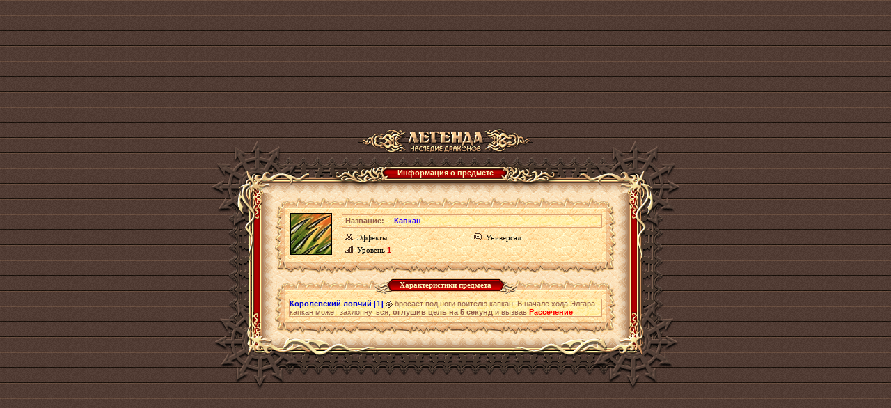

--- FILE ---
content_type: text/html;charset=UTF-8
request_url: https://w1.dwar.ru/artifact_info.php?artikul_id=34878
body_size: 3478
content:

<html>
<head>
	<title>Капкан - информация о предмете из бесплатной онлайн ролевой игры (RPG) Легенда: Наследие Драконов</title>
	
	<meta http-equiv="Content-Type" content="text/html; charset=UTF-8" />
	<meta name="Description" content="Описание предмета Капкан в бесплатной онлайн игре (MMORPG) Легенда: Наследие Драконов. Ролевая онлайн игра (RPG) Легенда: Наследие Драконов - самая популярная онлайн игра Рунета" />
	
	<link href="style/main.css?ux=1768483921" rel="stylesheet" type="text/css"/>
	<link rel="stylesheet" type="text/css" href="images/locale/ru/alt.css">
	
		<script type="text/javascript" src="js/common.js?ux=1768483920"></script>
	<script type="text/javascript">
		var art_alt = {};
	</script>
</head>
<body class="bg2 regcolor" topmargin="0" leftmargin="0">
		<div id="artifact_alt" style="width: 300px; display: none; position: absolute; z-index: 1001;" onmouseover="this.style.display = 'none';"></div>
	
	<table width="100%" height="100%" cellpadding="0" cellspacing="0" border="0">
		<tbody>
			<tr>
				<td align="center" valign="middle">
					<table width="610" border="0" cellspacing="0" cellpadding="0" align="center">
						<tbody>
							<tr>
								<td>
									<h1 class="ext-logo">
										<a href="/"><img src="images/locale/ru/images/logo-info-head.gif" alt="Онлайн игра Легенда: Наследие Драконов" border="0" class="logo-main"></a>
									</h1>
								</td>
							</tr>
			
							<tr>
								<td>
									<div class="common-block common-block__red">
										<div class="corner-tl"></div>
										<div class="corner-tr"></div>
										<div class="corner-bl"></div>
										<div class="corner-br"></div>
									
										<div class="bg-t">
											<div class="common-header common-header__small">
												<div class="h-inner">
													<div class="h-txt">
														Информация о предмете													</div>
												</div>
											</div>
										</div>
									
										<div class="bg-l">
											<div class="bg-r">
												<div class="bg-inner">
													<div class="bg-inner-l">
														<div class="bg-inner-r">
															<div class="bg-inner-t">
																<div class="bg-inner-b">
																	<div class="common-content">
																																						<table width="490" border="0" cellspacing="0" cellpadding="0">
																					<tbody>
																						<tr height="22">
																							<td width="20" align="right" valign="bottom"><img src="images/tbl-shp_sml-corner-top-left.gif" width="20" height="22" alt=""></td>
																							<td class="tbl-shp_sml-top" valign="top" align="center">&nbsp;</td>
																							<td width="20" align="left" valign="bottom"><img src="images/tbl-shp_sml-corner-top-right.gif" width="20" height="22" alt=""></td>
																						</tr>
																						<tr>
																							<td class="tbl-usi_left">&nbsp;</td>
																							<td class="tbl-usi_bg" valign="top" align="center">
																								<table width="100%" border="0" cellspacing="0" cellpadding="0">
																									<tbody>
																										<tr>
																											<td rowspan="3" valign="top" align="center" width="60">
																												<table width="60" height="60" cellpadding="0" cellspacing="0" border="0" style="margin: 2px" background="images/data/artifacts/skolop_szigman_3.gif" title="Капкан">
																													<tbody>
																														<tr>
																															<td valign="bottom">
																																&nbsp;																															</td>
																														</tr>
																													</tbody>
																												</table>
																											</td>
																											<td rowspan="3" width="12">&nbsp;</td>
																											<td colspan="3">
																												<table width="100%"  border="0" cellspacing="0" cellpadding="0" class="tbl-ati_brd-all">
																													<tbody>
																														<tr>
																															<td width="70" class="tbl-sts_bg-light"><b>Название:</b></td>
																															<td class="tbl-sts_bg-light">
																																<h1 style="display: inline;"><b style="color:#3300ff">Капкан</b></h1>
																															</td>
																														</tr>
																													</tbody>
																												</table>
																											</td>
																										</tr>
																										<tr>
																											<td class="tbl-ati_regular" title="Тип предмета"><img src="images/tbl-shp_item-icon.gif" width="11" height="10" class="tbl-shp_item-ico" alt="">Эффекты</td>
																																																																																			<td class="tbl-ati_regular" title="Стиль боя"><img src="images/tbl-shp_item-trend.gif" width="11" height="10" class="tbl-shp_item-ico" alt="">Универсал</td>
																																																					</tr>
																										<tr>
																											<td class="tbl-ati_regular" title="Требуемый уровень" nowrap><img src="images/tbl-shp_level-icon.gif" width="11" height="10" class="tbl-shp_item-ico" alt="">Уровень <b class="red">1</b></td>
																																																																																</tr>
																									</tbody>
																								</table>
																								
																								<img src="images/d.gif" width="1" height="7" alt="" border="0"><br>
																							</td>
																							<td class="tbl-usi_right">&nbsp;</td>
																						</tr>
																						<tr height="18">
																							<td width="20" align="right" valign="top"><img src="images/tbl-shp_sml-corner-bottom-left.gif" width="20" height="18" alt=""></td>
																							<td class="tbl-shp_sml-bottom" valign="top" align="center">&nbsp;</td>
																							<td width="20" align="left" valign="top"><img src="images/tbl-shp_sml-corner-bottom-right.gif" width="20" height="18" alt=""></td>
																						</tr>
																					</tbody>
																				</table>
																																						<table width="490" border="0" cellspacing="0" cellpadding="0" class="mrg-top">
																					<tbody>
																						<tr height="22">
																							<td width="20" align="right" valign="bottom"><img src="images/tbl-shp_sml-corner-top-left.gif" width="20" height="22" alt=""></td>
																							<td class="tbl-shp_sml-top" valign="top" align="center">
																								<table border="0" cellspacing="0" cellpadding="0">
																									<tbody>
																										<tr height="22">
																											<td><img src="images/tbl-usi_label-left.gif" width="27" height="22" alt=""></td>
																											<td class="tbl-usi_label-center">Характеристики предмета</td>
																											<td><img src="images/tbl-usi_label-right.gif" width="27" height="22" alt=""></td>
																										</tr>
																									</tbody>
																								</table>
																							</td>
																							<td width="20" align="left" valign="bottom"><img src="images/tbl-shp_sml-corner-top-right.gif" width="20" height="22" alt=""></td>
																						</tr>
																						<tr>
																							<td class="tbl-usi_left">&nbsp;</td>
																							<td class="tbl-usi_bg" valign="top" align="center">
																								<img src="images/d.gif" width="1" height="7" alt="" border="0"><br>
																							
																								<table width="100%" border="0" cellspacing="0" cellpadding="0" class="tbl-ati_brd-all coll">
																									<tbody>
																																																						<tr>
																													<td class="tbl-sts_bg-light tbl-usi_brd-bottom" colspan="2"><span  ><a ><b class="blue">Королевский ловчий&nbsp;[1]</b></a>&nbsp;<a href="#" onClick="showBotInfo(0,3423); return false;" title="Информация о существе"><img src="/images/player_info.gif" border=0 width=10 height=10 align="absmiddle"></a></span> бросает под ноги воителю капкан. В начале хода Элгара капкан может захлопнуться, <STRONG>оглушив цель на 5 секунд</STRONG> и вызвав <a class="artifact_info b macros_artifact_quality4" href="/artifact_info.php?artikul_id=34848"  onClick="showArtifactInfo(false,34848);return false;">Рассечение</a>.</td>
																												</tr>
																																																			</tbody>
																								</table>
																								
																								<img src="images/d.gif" width="1" height="7" alt="" border="0"><br>
																							</td>
																							<td class="tbl-usi_right">&nbsp;</td>
																						</tr>
																						<tr height="18">
																							<td width="20" align="right" valign="top"><img src="images/tbl-shp_sml-corner-bottom-left.gif" width="20" height="18" alt=""></td>
																							<td class="tbl-shp_sml-bottom" valign="top" align="center">&nbsp;</td>
																							<td width="20" align="left" valign="top"><img src="images/tbl-shp_sml-corner-bottom-right.gif" width="20" height="18" alt=""></td>
																						</tr>
																					</tbody>
																				</table>
																																			</div>
																</div>
															</div>
														</div>
													</div>
												</div>
											</div>
										</div>
										
										<div class="bg-b"></div>
									</div>
								</td>
							</tr>
							
							<tr>
								<td align="center">
									<div style="position: absolute; top: -10000px; left: -10000px;"><!-- Rating Mail.ru counter -->
<script type="text/javascript">
var _tmr = window._tmr || (window._tmr = []);
_tmr.push({id: "3186723", type: "pageView", start: (new Date()).getTime()});
_tmr.push({ type: 'setUserID', userid: "0" });
(function (d, w, id) {
  if (d.getElementById(id)) return;
  var ts = d.createElement("script"); ts.type = "text/javascript"; ts.async = true; ts.id = id;
  ts.src = (d.location.protocol == "https:" ? "https:" : "http:")+"//top-fwz1.mail.ru/js/code.js";
  var f = function () {var s = d.getElementsByTagName("script")[0]; s.parentNode.insertBefore(ts, s);};
  if (w.opera == "[object Opera]") { d.addEventListener("DOMContentLoaded", f, false); } else { f(); }
})(document, window, "topmailru-code");
</script><noscript><div>
<img src="https://top-fwz1.mail.ru/counter?id=3186723;js=na" style="border:0;position:absolute;left:-9999px;" alt="Top.Mail.Ru" />
</div></noscript>
<!-- //Rating Mail.ru counter --> 
<!-- Google Tag Manager -->
<script>(function(w,d,s,l,i){w[l]=w[l]||[];w[l].push({'gtm.start':
new Date().getTime(),event:'gtm.js'});var f=d.getElementsByTagName(s)[0],
j=d.createElement(s),dl=l!='dataLayer'?'&l='+l:'';j.async=true;j.src=
'https://www.googletagmanager.com/gtm.js?id='+i+dl;f.parentNode.insertBefore(j,f);
})(window,document,'script','dataLayer','GTM-KMVBJHVL');</script>
<!-- End Google Tag Manager -->
<!-- Google Tag Manager (noscript) -->
<noscript><iframe src="https://www.googletagmanager.com/ns.html?id=GTM-KMVBJHVL"
height="0" width="0" style="display:none;visibility:hidden"></iframe></noscript>
<!-- End Google Tag Manager (noscript) --> 
</div>								</td>
							</tr>
						</tbody>
					</table>
				</td>
			</tr>
		</tbody>
	</table>
</body>
</html>
